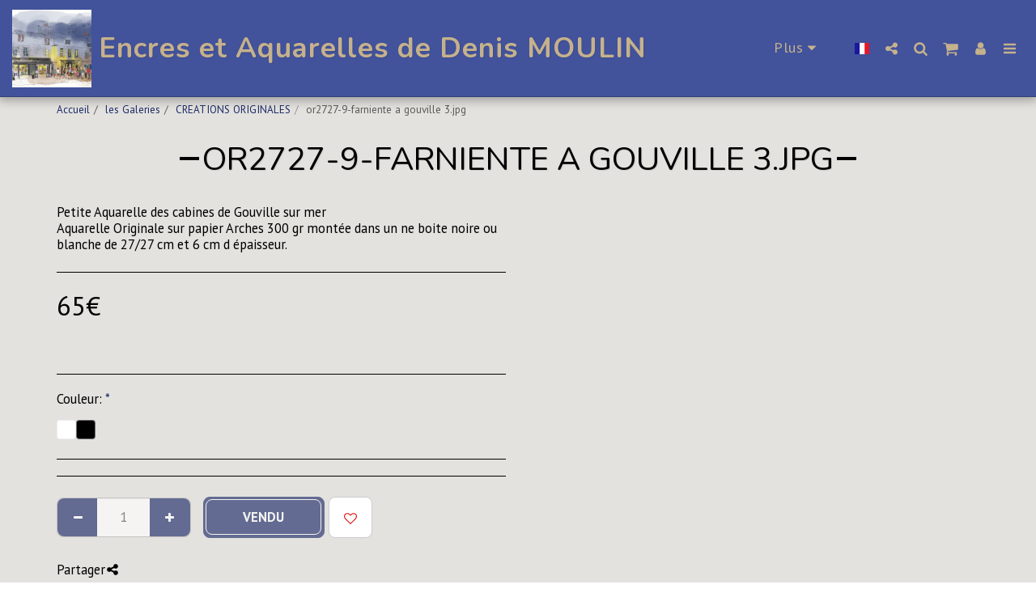

--- FILE ---
content_type: image/svg+xml
request_url: https://images.cdn-files-a.com/ready_uploads/svg/p-heart5f22b3ce7a6ea.svg?v=3
body_size: 35
content:
<svg xmlns="http://www.w3.org/2000/svg" viewBox="0 0 48 48" width="48" height="48"><g class="nc-icon-wrapper"><path d="M32.945,1h-22a5.006,5.006,0,0,0-5,5V42a5.006,5.006,0,0,0,5,5s15.458-.023,22.949-.041a4,4,0,0,0,3.984-3.993L37.945,6A5.005,5.005,0,0,0,32.945,1Z" fill="#444"></path><path d="M34.945,40h-26a1,1,0,0,1-1-1V7a1,1,0,0,1,1-1h26a1,1,0,0,1,1,1V39A1,1,0,0,1,34.945,40Z" fill="#b7e3fc"></path><path d="M45.274,30.737A5.9,5.9,0,0,0,37,30.649a5.918,5.918,0,0,0-8.27,8.467l7.561,7.59a1,1,0,0,0,1.414,0l0,0,7.563-7.59A5.945,5.945,0,0,0,45.274,30.737Z" fill="#ed7064"></path></g></svg>